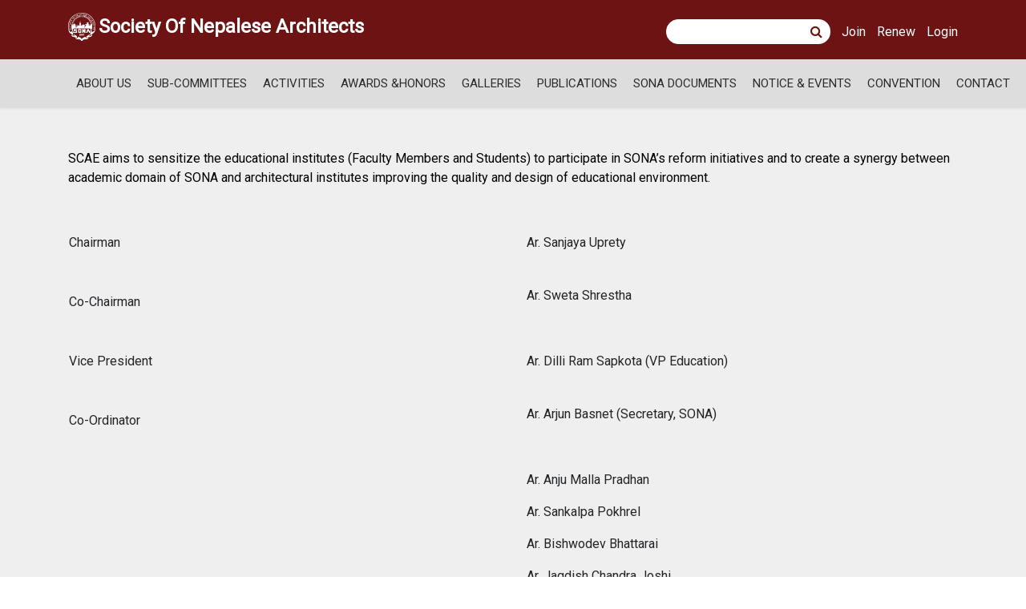

--- FILE ---
content_type: text/html; charset=UTF-8
request_url: https://sona.org.np/page/sona-committee-on-architecture-education
body_size: 6256
content:
<!DOCTYPE html>
<html>
<head>
  <meta charset="utf-8">
  <title>SONA Committee on Architecture Education</title>
<meta name="description" content="SONA Committee on Architecture Education">
<meta name="keywords" content="SONA Committee on Architecture Education">
  <meta name="author" content="Er Kamal B. Rana">
  <meta name="viewport" content="width=device-width, initial-scale=1">
  <meta name="csrf-token" content="9eUw0fMo1fsQ8NiVebAoSo2K7SEVl74fG0eGYc6U">
  <link rel="stylesheet" href="https://maxcdn.bootstrapcdn.com/font-awesome/4.7.0/css/font-awesome.min.css">
  <link rel="stylesheet" type="text/css" href="https://sona.org.np/css/app.css">
  <div id="fb-root"></div><script async defer crossorigin="anonymous" src="https://connect.facebook.net/en_US/sdk.js#xfbml=1&version=v10.0&appId=773522976868227&autoLogAppEvents=1" nonce="ZRV6RjFN"></script>      
    
</head>
<body>
  <header id="header">
    <div class="container mt-0 pt-3">
      <div class="row">
        <div class="col-12 col-md-7">
          <div class="logo-container clearfix">
            <a href="https://sona.org.np">
              <img src="https://sona.org.np/storage/settings/May2021/5QqO7fqHaZmKtkAqipNs.png" alt="Society Of Nepalese Architects"/><span><p class="home-nav-title">Society Of Nepalese Architects</p></span>
            </a>
          </div>
        </div>
        <div class="col-12 col-md-5">
          <div class="sona-header-top-right-container clearfix">
            <form class="top_search" method="get" action="https://sona.org.np/search">
              <div class="input-group">  
                <input type="text" name="keyword" class="form-control-sm searchbox">
                <span class="input-group-append bg-white icon-wrapper">
                  <a class="search-icon-a"><i class="fa fa-search" aria-hidden="true"></i></a>
                </span>
                <input type="submit" hidden>
                <input type="hidden" name="_token" value="9eUw0fMo1fsQ8NiVebAoSo2K7SEVl74fG0eGYc6U">
              </div>  
            </form>  
                          <a href="https://sona.org.np/register">Join</a>
              <a href="https://sona.org.np/user/renew-membership">Renew</a>
              <a href="https://sona.org.np/login">Login</a>
                      </div>
        </div>
      </div>
    </div>
  </header>
  <div class="main-navigation-container clearfix">
    <div class="container">
      <div class="row">
        <div class="col-12">
          <nav class="navbar navbar-expand-lg bg-transparent">
            <button class="navbar-toggler" type="button" data-toggle="collapse" data-target="#navbarSupportedContent" aria-controls="navbarSupportedContent" aria-expanded="false" aria-label="Toggle navigation">
              <span class="navbar-toggler-icon"></span>
            </button>

            <div class="collapse navbar-collapse" id="navbarSupportedContent">
              <ul class="navbar-nav mr-auto">



    
    <li class="nav-item dropdown">
        <a href="#" target="_self" style="" class="nav-link dropdown-toggle" data-toggle="dropdown" class="nav-link">
            
            <span>ABOUT US</span>
            <span class="caret"></span>
        </a>
                <ul class="dropdown-menu">



    
    <li class="nav-item ">
        <a href="https://sona.org.np/page/about-sona" target="_self" style=""  class="nav-link">
            
            <span>Introduction</span>
            
        </a>
            </li>

    
    <li class="nav-item ">
        <a href="https://sona.org.np/page/leadership" target="_self" style=""  class="nav-link">
            
            <span>Leadership</span>
            
        </a>
            </li>

    
    <li class="nav-item ">
        <a href="https://sona.org.np/page/vision" target="_self" style=""  class="nav-link">
            
            <span>Vision</span>
            
        </a>
            </li>

    
    <li class="nav-item ">
        <a href="https://sona.org.np/page/council-of-presidents" target="_self" style=""  class="nav-link">
            
            <span>Council of Presidents</span>
            
        </a>
            </li>

    
    <li class="nav-item ">
        <a href="https://sona.org.np/page/Chapters" target="_self" style=""  class="nav-link">
            
            <span>Chapters</span>
            
        </a>
            </li>

    
    <li class="nav-item dropdown">
        <a href="#" target="_self" style="" class="nav-link dropdown-toggle" data-toggle="dropdown" class="nav-link">
            
            <span>Association</span>
            <span class="caret"></span>
        </a>
                <ul class="dropdown-menu">



    
    <li class="nav-item ">
        <a href="https://sona.org.np/page/association-international" target="_self" style=""  class="nav-link">
            
            <span>Internaional</span>
            
        </a>
            </li>

    
    <li class="nav-item ">
        <a href="https://sona.org.np/page/association-national" target="_self" style=""  class="nav-link">
            
            <span>National</span>
            
        </a>
            </li>

</ul>
            </li>

</ul>
            </li>

    
    <li class="nav-item dropdown">
        <a href="#" target="_self" style="" class="nav-link dropdown-toggle" data-toggle="dropdown" class="nav-link">
            
            <span>SUB-COMMITTEES</span>
            <span class="caret"></span>
        </a>
                <ul class="dropdown-menu">



    
    <li class="nav-item ">
        <a href="https://sona.org.np/page/committee-social-responsibility" target="_self" style=""  class="nav-link">
            
            <span>SONA Committee on Social Responsibility</span>
            
        </a>
            </li>

    
    <li class="nav-item ">
        <a href="https://sona.org.np/page/sona-committee-on-young-architects" target="_self" style=""  class="nav-link">
            
            <span>SONA Committee on Young Architects</span>
            
        </a>
            </li>

    
    <li class="nav-item ">
        <a href="https://sona.org.np/page/sona-committee-on-architecture-education" target="_self" style=""  class="nav-link">
            
            <span>SONA Committee on Architecture Education</span>
            
        </a>
            </li>

    
    <li class="nav-item ">
        <a href="https://sona.org.np/page/sona-committee-on-green-and-sustainable-architecture" target="_self" style=""  class="nav-link">
            
            <span>SONA Committee on Green and Sustainable Architecture</span>
            
        </a>
            </li>

    
    <li class="nav-item ">
        <a href="https://sona.org.np/page/sona-committee-on-professional-practice" target="_self" style=""  class="nav-link">
            
            <span>SONA Committee on Professional Practice</span>
            
        </a>
            </li>

    
    <li class="nav-item ">
        <a href="https://sona.org.np/page/committee-architecture-research" target="_self" style=""  class="nav-link">
            
            <span>SONA Committee on Architecture Research</span>
            
        </a>
            </li>

    
    <li class="nav-item ">
        <a href="https://sona.org.np/page/sona-committee-on-policy-and-council-advocacy" target="_self" style=""  class="nav-link">
            
            <span>SONA Committee on Policy and Council Advocacy</span>
            
        </a>
            </li>

    
    <li class="nav-item ">
        <a href="https://sona.org.np/page/sona-committee-on-international-relationship" target="_self" style=""  class="nav-link">
            
            <span>SONA Committee on International Relationship</span>
            
        </a>
            </li>

    
    <li class="nav-item ">
        <a href="https://sona.org.np/page/sona-committee-on-women-architects" target="_self" style=""  class="nav-link">
            
            <span>SONA Committee on Women Architects</span>
            
        </a>
            </li>

    
    <li class="nav-item ">
        <a href="https://sona.org.np/page/sona-committee-on-communication-outreach-and-publication" target="_self" style=""  class="nav-link">
            
            <span>SONA Committee on Communication, Outreach and Publication</span>
            
        </a>
            </li>

</ul>
            </li>

    
    <li class="nav-item dropdown">
        <a href="#" target="_self" style="" class="nav-link dropdown-toggle" data-toggle="dropdown" class="nav-link">
            
            <span>ACTIVITIES</span>
            <span class="caret"></span>
        </a>
                <ul class="dropdown-menu">



    
    <li class="nav-item ">
        <a href="https://sona.org.np/category/Architect-speaks" target="_self" style=""  class="nav-link">
            
            <span>Architect Speaks</span>
            
        </a>
            </li>

    
    <li class="nav-item ">
        <a href="https://sona.org.np/category/sona-webinar-series" target="_self" style=""  class="nav-link">
            
            <span>SONA Webinar Series</span>
            
        </a>
            </li>

    
    <li class="nav-item ">
        <a href="https://sona.org.np/category/arcasia-events" target="_self" style=""  class="nav-link">
            
            <span>ARCASIA EVENTS</span>
            
        </a>
            </li>

    
    <li class="nav-item ">
        <a href="https://sona.org.np/category/advocacy" target="_self" style=""  class="nav-link">
            
            <span>Advocacy &amp; CSR</span>
            
        </a>
            </li>

</ul>
            </li>

    
    <li class="nav-item dropdown">
        <a href="https://sona.org.np" target="_self" style="" class="nav-link dropdown-toggle" data-toggle="dropdown" class="nav-link">
            
            <span>AWARDS &amp;HONORS</span>
            <span class="caret"></span>
        </a>
                <ul class="dropdown-menu">



    
    <li class="nav-item ">
        <a href="https://sona.org.np/category/life-time-achievement-awards" target="_self" style=""  class="nav-link">
            
            <span>Life Time Achievement Awards</span>
            
        </a>
            </li>

    
    <li class="nav-item ">
        <a href="https://sona.org.np/category/SONA-Architecture-Award" target="_self" style=""  class="nav-link">
            
            <span>SONA Architecture Excellence Award</span>
            
        </a>
            </li>

    
    <li class="nav-item ">
        <a href="https://sona.org.np/category/designcompeititionaward" target="_self" style=""  class="nav-link">
            
            <span>SONA Design Competition Award</span>
            
        </a>
            </li>

</ul>
            </li>

    
    <li class="nav-item ">
        <a href="https://sona.org.np/galleries" target="_self" style=""  class="nav-link">
            
            <span>GALLERIES</span>
            
        </a>
            </li>

    
    <li class="nav-item dropdown">
        <a href="#" target="_self" style="" class="nav-link dropdown-toggle" data-toggle="dropdown" class="nav-link">
            
            <span>PUBLICATIONS</span>
            <span class="caret"></span>
        </a>
                <ul class="dropdown-menu">



    
    <li class="nav-item ">
        <a href="https://sona.org.np/category/sona-newsletter" target="_self" style=""  class="nav-link">
            
            <span>News Letters</span>
            
        </a>
            </li>

    
    <li class="nav-item ">
        <a href="https://sona.org.np/category/Conference Proceedings" target="_self" style=""  class="nav-link">
            
            <span>Conference Proceedings</span>
            
        </a>
            </li>

    
    <li class="nav-item ">
        <a href="https://thebuiltculture.com" target="_blank" style=""  class="nav-link">
            
            <span>The Built Culture</span>
            
        </a>
            </li>

</ul>
            </li>

    
    <li class="nav-item dropdown">
        <a href="#" target="_self" style="" class="nav-link dropdown-toggle" data-toggle="dropdown" class="nav-link">
            
            <span>SONA DOCUMENTS</span>
            <span class="caret"></span>
        </a>
                <ul class="dropdown-menu">



    
    <li class="nav-item ">
        <a href="https://sona.org.np/category/standard-agreement-contracts" target="_self" style=""  class="nav-link">
            
            <span>Standard Agreement Contracts</span>
            
        </a>
            </li>

    
    <li class="nav-item ">
        <a href="https://sona.org.np/category/consulting-fee" target="_self" style=""  class="nav-link">
            
            <span>Consulting Fee</span>
            
        </a>
            </li>

    
    <li class="nav-item ">
        <a href="https://sona.org.np/category/guidelines" target="_self" style=""  class="nav-link">
            
            <span>Guidelines</span>
            
        </a>
            </li>

    
    <li class="nav-item ">
        <a href="https://sona.org.np" target="_self" style=""  class="nav-link">
            
            <span>Standards/Codes</span>
            
        </a>
            </li>

    
    <li class="nav-item ">
        <a href="https://sona.org.np/page/sona-membership-form" target="_self" style=""  class="nav-link">
            
            <span>Membership Form</span>
            
        </a>
            </li>

</ul>
            </li>

    
    <li class="nav-item dropdown">
        <a href="https://sona.org.np/category/notice-events" target="_self" style="" class="nav-link dropdown-toggle" data-toggle="dropdown" class="nav-link">
            
            <span>NOTICE &amp; EVENTS</span>
            <span class="caret"></span>
        </a>
                <ul class="dropdown-menu">



    
    <li class="nav-item ">
        <a href="https://sona.org.np/category/notice" target="_self" style=""  class="nav-link">
            
            <span>Notice</span>
            
        </a>
            </li>

    
    <li class="nav-item ">
        <a href="https://sona.org.np/events/all" target="_self" style=""  class="nav-link">
            
            <span>Events</span>
            
        </a>
            </li>

    
    <li class="nav-item ">
        <a href="https://sona.org.np/category/media-coverage" target="_self" style=""  class="nav-link">
            
            <span>Media Coverage</span>
            
        </a>
            </li>

</ul>
            </li>

    
    <li class="nav-item ">
        <a href="https://convention2023.sona.org.np" target="_blank" style=""  class="nav-link">
            
            <span>CONVENTION</span>
            
        </a>
            </li>

    
    <li class="nav-item ">
        <a href="https://sona.org.np/page/contact" target="_self" style=""  class="nav-link">
            
            <span>CONTACT</span>
            
        </a>
            </li>

</ul>

            </div>
          </nav>
        </div>
      </div>
    </div>
  </div>

  
  <div class="main-container clearfix">
    <div class="container-fluid p-0">
      	<div class="container pt-5">
		<div class="row">
			<div class="col-12 col-md-12">
								    <div class="row">
				    	<div class="col-12">
				    						    	</div>
				    </div>
				    <div class="row pt-4">
				    	<div class="col-12">
				    		<p><span style="color: #000000;">SCAE aims to sensitize the educational institutes (Faculty Members and Students) to participate in SONA&rsquo;s reform initiatives and to create a synergy between academic domain of SONA and architectural institutes improving the quality and design of educational environment.</span></p>
<p>&nbsp;</p>
<table style="height: 143px; width: 102.376%; border-collapse: collapse; border-style: hidden;" border="0">
<tbody>
<tr style="height: 22px;">
<td style="width: 50.202%; height: 22px;">Chairman</td>
<td style="width: 49.798%; height: 22px;">Ar. Sanjaya Uprety</td>
</tr>
<tr style="height: 22px;">
<td style="width: 50.202%; height: 22px;">Co-Chairman</td>
<td style="width: 49.798%; height: 22px;">
<p>&nbsp;</p>
<p>Ar. Sweta Shrestha</p>
<p>&nbsp;</p>
</td>
</tr>
<tr style="height: 11px;">
<td style="width: 50.202%; height: 11px;">Vice President</td>
<td style="width: 49.798%; height: 11px;">Ar. Dilli Ram Sapkota (VP Education)</td>
</tr>
<tr style="height: 22px;">
<td style="width: 50.202%; height: 22px;">Co-Ordinator</td>
<td style="width: 49.798%; height: 22px;">
<p>&nbsp;</p>
<p>Ar. Arjun Basnet (Secretary, SONA)</p>
<p>&nbsp;</p>
</td>
</tr>
<tr style="height: 22px;">
<td style="width: 50.202%; height: 22px;">Members</td>
<td style="width: 49.798%; height: 22px;">
<p>Ar. Anju Malla Pradhan</p>
<p>Ar. Sankalpa Pokhrel</p>
<p>Ar. Bishwodev Bhattarai</p>
<p>Ar. Jagdish Chandra Joshi</p>
<p>Ar. Yam Prasad Rai</p>
<p>Ar. Alina Bajracharya</p>
<p>Ar. Sony Pandey</p>
<p>Ar. Rajhav Syangdan</p>
<p>Ar. Sunibha Kayastha</p>
<p>Ar. Barsha Shrestha</p>
<p>Ar. Samikshya Kadel</p>
<p>Ar. Sashi Mandal</p>
</td>
</tr>
<tr style="height: 22px;">
<td style="width: 50.202%; height: 22px;">Advisors</td>
<td style="width: 49.798%; height: 22px;">
<p>-</p>
</td>
</tr>
</tbody>
</table>
<p>&nbsp;</p>
<table style="caret-color: #000000; color: #000000; border-collapse: collapse; width: 1171px; height: 1228px;" border="0" width="1065" cellspacing="0" cellpadding="0"><colgroup><col style="width: 120pt;" width="160" /><col style="width: 296pt;" width="395" /><col style="width: 86pt;" width="115" /><col style="width: 195pt;" width="260" /><col style="width: 101pt;" width="135" /></colgroup>
<tbody>
<tr style="height: 19pt;">
<td class="xl118" style="padding-top: 1px; padding-right: 1px; padding-left: 1px; font-size: 14pt; font-weight: bold; font-family: 'Times New Roman', serif; vertical-align: bottom; border-top: 1pt solid windowtext; border-bottom: 1pt solid windowtext; border-left: 1pt solid windowtext; border-right-style: none; text-align: center; background-color: #ddebf7; height: 19pt; width: 1166.69px;" colspan="5" height="25">SONA Committee on Architecture Education&nbsp;&nbsp;</td>
</tr>
<tr style="height: 48pt;">
<td class="xl65" style="padding-top: 1px; padding-right: 1px; padding-left: 1px; font-size: 12pt; font-weight: bold; font-family: 'Times New Roman', serif; vertical-align: middle; border-right: 1pt solid windowtext; border-left: 1pt solid windowtext; border-top-style: none; border-bottom-style: none; text-align: center; background-color: #fff2cc; height: 48pt; width: 173.484px;" height="64">Goal</td>
<td class="xl113" style="padding-top: 1px; padding-right: 1px; padding-left: 1px; color: #202124; font-size: 10pt; font-family: 'Times New Roman', serif; vertical-align: bottom; border-top: 1pt solid windowtext; border-right-style: none; border-bottom-style: none; border-left-style: none; background-color: #fff2cc; width: 989.891px;" colspan="4">To sensitize the educational institutes (Faculty Members and Students) to participate in SONA&rsquo;s reform initiatives and to create a synergy between academic domain of SONA and architectural institutes improving the quality and design of educational environments</td>
</tr>
<tr style="height: 29pt;">
<td class="xl116" style="padding-top: 1px; padding-right: 1px; padding-left: 1px; font-size: 12pt; font-weight: bold; font-family: 'Times New Roman', serif; vertical-align: middle; border-top: 1pt solid windowtext; border-left: 1pt solid windowtext; border-right-style: none; border-bottom-style: none; text-align: center; background-color: #d9d9d9; height: 62pt; width: 173.484px;" rowspan="3" height="83">Objectives</td>
<td class="xl98" style="padding-top: 1px; padding-right: 1px; padding-left: 1px; font-size: 10pt; font-family: 'Times New Roman', serif; vertical-align: bottom; border-width: 1pt 0.5pt 0.5pt 1pt; border-style: solid; border-color: windowtext; background-color: #d9d9d9; width: 989.891px;" colspan="4">To work closely with architecture departments while creating a conducive environment to exchange knowledge, experience and expertise within or outside the faculty.&nbsp;</td>
</tr>
<tr style="height: 16pt;">
<td class="xl101" style="padding-top: 1px; padding-right: 1px; padding-left: 1px; font-size: 10pt; font-family: 'Times New Roman', serif; vertical-align: bottom; border-width: 0.5pt 0.5pt 0.5pt 1pt; border-style: solid; border-color: windowtext; background-color: #d9d9d9; height: 16pt; width: 989.891px;" colspan="4" height="21">To build strong communication between the academician and other professionals through various workshops and series.&nbsp;</td>
</tr>
<tr style="height: 17pt;">
<td class="xl104" style="padding-top: 1px; padding-right: 1px; padding-left: 1px; font-size: 10pt; font-family: 'Times New Roman', serif; vertical-align: bottom; border-top: 0.5pt solid windowtext; border-right: 0.5pt solid windowtext; border-left: 1pt solid windowtext; border-bottom-style: none; background-color: #d9d9d9; height: 17pt; width: 989.891px;" colspan="4" height="23">To promote architecture student's engagement in activities of SONA.&nbsp;</td>
</tr>
<tr style="height: 18pt;">
<td class="xl96" style="padding-top: 1px; padding-right: 1px; padding-left: 1px; font-size: 12pt; font-weight: bold; font-family: 'Times New Roman', serif; vertical-align: middle; border-top: 1pt solid windowtext; border-left: 1pt solid windowtext; border-right-style: none; border-bottom-style: none; text-align: center; background-color: #fff2cc; height: 426pt; width: 173.484px;" rowspan="7" height="567">Action Plan / Activities</td>
<td class="xl91" style="padding-top: 1px; padding-right: 1px; padding-left: 1px; font-size: 10pt; font-family: 'Times New Roman', serif; vertical-align: bottom; border-top: 1pt solid windowtext; border-right: 1pt solid windowtext; border-left: 1pt solid windowtext; border-bottom-style: none; background-color: #fff2cc; width: 427.547px;">&nbsp;</td>
<td class="xl92" style="padding-top: 1px; padding-right: 1px; padding-left: 1px; font-size: 10pt; font-weight: bold; font-family: 'Times New Roman', serif; vertical-align: bottom; border-top: 1pt solid windowtext; border-right-style: none; border-bottom-style: none; border-left-style: none; background-color: #ddebf7; width: 124.406px;">Time Frame</td>
<td class="xl93" style="padding-top: 1px; padding-right: 1px; padding-left: 1px; font-size: 12pt; font-weight: bold; font-family: 'Times New Roman', serif; vertical-align: bottom; border-top: 1pt solid windowtext; border-right: 1pt solid windowtext; border-left: 1pt solid windowtext; border-bottom-style: none; background-color: #ddebf7; width: 281.75px;">Resources and Assumptions</td>
<td class="xl94" style="padding-top: 1px; padding-right: 1px; padding-left: 1px; font-size: 12pt; font-weight: bold; font-family: 'Times New Roman', serif; vertical-align: bottom; border-top: 1pt solid windowtext; border-right: 1pt solid windowtext; border-bottom-style: none; border-left-style: none; background-color: #ddebf7; width: 146.094px;">Remarks</td>
</tr>
<tr style="height: 70pt;">
<td class="xl77" style="padding-top: 1px; padding-right: 1px; padding-left: 1px; font-size: 10pt; font-family: 'Times New Roman', serif; vertical-align: top; border-width: 1pt 0.5pt 0.5pt 1pt; border-style: solid; border-color: windowtext; height: 70pt; width: 427.703px;" height="93">Exchange of information through various workshops in between architecture faculties and also with professionals outside the academia.&nbsp;</td>
<td class="xl78" style="padding-top: 1px; padding-right: 1px; padding-left: 1px; font-size: 10pt; font-weight: bold; font-family: 'Times New Roman', serif; vertical-align: top; border-top: 1pt solid windowtext; border-right: 0.5pt solid windowtext; border-bottom: 0.5pt solid windowtext; border-left-style: none; text-align: center; width: 124.719px;">6 Months</td>
<td class="xl79" style="padding-top: 1px; padding-right: 1px; padding-left: 1px; font-size: 10pt; font-family: 'Times New Roman', serif; vertical-align: top; border-top: 1pt solid windowtext; border-right: 0.5pt solid windowtext; border-bottom: 0.5pt solid windowtext; border-left-style: none; width: 282.062px;">Invite 5 faculty members from each colleges and conduct a knowledge exchange scope including some professionals from the field.&nbsp;</td>
<td class="xl80" style="padding-top: 1px; padding-right: 1px; padding-left: 1px; font-size: 10pt; font-family: 'Times New Roman', serif; vertical-align: top; border-top: 1pt solid windowtext; border-right: 1pt solid windowtext; border-bottom: 0.5pt solid windowtext; border-left-style: none; width: 146.25px;">Once a year, budgeting could be from the funding of architecture institutions and other product fundings.&nbsp;</td>
</tr>
<tr style="height: 95pt;">
<td class="xl81" style="padding-top: 1px; padding-right: 1px; padding-left: 1px; font-size: 10pt; font-family: 'Times New Roman', serif; vertical-align: top; border-right: 0.5pt solid windowtext; border-bottom: 0.5pt solid windowtext; border-left: 1pt solid windowtext; border-top-style: none; height: 95pt; width: 427.703px;" height="127">Interaction program of academicians with practicing professional, client and other professional societies offering mutual exchange and dissemination of knowledge and experience on Architectural education.</td>
<td class="xl82" style="padding-top: 1px; padding-right: 1px; padding-left: 1px; font-size: 10pt; font-weight: bold; font-family: 'Times New Roman', serif; vertical-align: top; border-right: 0.5pt solid windowtext; border-bottom: 0.5pt solid windowtext; border-top-style: none; border-left-style: none; text-align: center; width: 124.719px;">Every Year</td>
<td class="xl83" style="padding-top: 1px; padding-right: 1px; padding-left: 1px; font-size: 10pt; font-family: 'Times New Roman', serif; vertical-align: top; border-right: 0.5pt solid windowtext; border-bottom: 0.5pt solid windowtext; border-top-style: none; border-left-style: none; width: 282.062px;">The program shall focus on mutual exchanege of knowledge between&nbsp;&nbsp;professional architects and academicians. Program shall encourage wider debate in the education community by increasing contacts between professional societies and architecture institutions.</td>
<td class="xl84" style="padding-top: 1px; padding-right: 1px; padding-left: 1px; font-size: 10pt; font-family: 'Times New Roman', serif; vertical-align: top; border-right: 1pt solid windowtext; border-bottom: 0.5pt solid windowtext; border-top-style: none; border-left-style: none; width: 146.25px;">&nbsp;</td>
</tr>
<tr style="height: 57pt;">
<td class="xl81" style="padding-top: 1px; padding-right: 1px; padding-left: 1px; font-size: 10pt; font-family: 'Times New Roman', serif; vertical-align: top; border-right: 0.5pt solid windowtext; border-bottom: 0.5pt solid windowtext; border-left: 1pt solid windowtext; border-top-style: none; height: 57pt; width: 427.703px;" height="76">Workshop with subject committee members from different universities and review the undergraduate curriculum and course content to work on architecture education shortcomings.</td>
<td class="xl82" style="padding-top: 1px; padding-right: 1px; padding-left: 1px; font-size: 10pt; font-weight: bold; font-family: 'Times New Roman', serif; vertical-align: top; border-right: 0.5pt solid windowtext; border-bottom: 0.5pt solid windowtext; border-top-style: none; border-left-style: none; text-align: center; width: 124.719px;">yearly</td>
<td class="xl85" style="padding-top: 1px; padding-right: 1px; padding-left: 1px; font-size: 10pt; font-family: 'Times New Roman', serif; vertical-align: top; border-right: 0.5pt solid windowtext; border-bottom: 0.5pt solid windowtext; border-top-style: none; border-left-style: none; width: 282.062px;">Suggestions shall be forwarded to respective University by the representative of subject committee attending the workshop.</td>
<td class="xl84" style="padding-top: 1px; padding-right: 1px; padding-left: 1px; font-size: 10pt; font-family: 'Times New Roman', serif; vertical-align: top; border-right: 1pt solid windowtext; border-bottom: 0.5pt solid windowtext; border-top-style: none; border-left-style: none; width: 146.25px;">2 Onine and 1 physical workshops shall be organized&nbsp;</td>
</tr>
<tr style="height: 52pt;">
<td class="xl81" style="padding-top: 1px; padding-right: 1px; padding-left: 1px; font-size: 10pt; font-family: 'Times New Roman', serif; vertical-align: top; border-right: 0.5pt solid windowtext; border-bottom: 0.5pt solid windowtext; border-left: 1pt solid windowtext; border-top-style: none; height: 52pt; width: 427.703px;" height="69">Documentations and Publications of book of a compiled document of research carried (Semester Projects- Conservation Studio) out by students, reviewed by teachers and other External reviewers.</td>
<td class="xl82" style="padding-top: 1px; padding-right: 1px; padding-left: 1px; font-size: 10pt; font-weight: bold; font-family: 'Times New Roman', serif; vertical-align: top; border-right: 0.5pt solid windowtext; border-bottom: 0.5pt solid windowtext; border-top-style: none; border-left-style: none; text-align: center; width: 124.719px;">Every Year</td>
<td class="xl85" style="padding-top: 1px; padding-right: 1px; padding-left: 1px; font-size: 10pt; font-family: 'Times New Roman', serif; vertical-align: top; border-right: 0.5pt solid windowtext; border-bottom: 0.5pt solid windowtext; border-top-style: none; border-left-style: none; width: 282.062px;">Coordinate with faculty member of conservation studio of each architecture college</td>
<td class="xl84" style="padding-top: 1px; padding-right: 1px; padding-left: 1px; font-size: 10pt; font-family: 'Times New Roman', serif; vertical-align: top; border-right: 1pt solid windowtext; border-bottom: 0.5pt solid windowtext; border-top-style: none; border-left-style: none; width: 146.25px;">For workshops.&nbsp;</td>
</tr>
<tr style="height: 73pt;">
<td class="xl81" style="padding-top: 1px; padding-right: 1px; padding-left: 1px; font-size: 10pt; font-family: 'Times New Roman', serif; vertical-align: top; border-right: 0.5pt solid windowtext; border-bottom: 0.5pt solid windowtext; border-left: 1pt solid windowtext; border-top-style: none; height: 73pt; width: 427.703px;" height="97">Organize an Architecture Lecture series with 10 episodes after working in a Architecture Thematic Series.&nbsp;</td>
<td class="xl95" style="padding-top: 1px; padding-right: 1px; padding-left: 1px; font-size: 10pt; font-weight: bold; font-family: Arial, sans-serif; vertical-align: top; border-right: 0.5pt solid windowtext; border-bottom: 0.5pt solid windowtext; border-top-style: none; border-left-style: none; width: 124.719px;">Series of 8-10 Episodes in 2 years</td>
<td class="xl85" style="padding-top: 1px; padding-right: 1px; padding-left: 1px; font-size: 10pt; font-family: 'Times New Roman', serif; vertical-align: top; border-right: 0.5pt solid windowtext; border-bottom: 0.5pt solid windowtext; border-top-style: none; border-left-style: none; width: 282.062px;">Architecture lecture series will be caried out as a project scripting with senior architects exploring the architecture theory in relation with progression of Nepalese Architecture.&nbsp;</td>
<td class="xl84" style="padding-top: 1px; padding-right: 1px; padding-left: 1px; font-size: 10pt; font-family: 'Times New Roman', serif; vertical-align: top; border-right: 1pt solid windowtext; border-bottom: 0.5pt solid windowtext; border-top-style: none; border-left-style: none; width: 146.25px;">&nbsp;</td>
</tr>
<tr style="height: 61pt;">
<td class="xl81" style="padding-top: 1px; padding-right: 1px; padding-left: 1px; font-size: 10pt; font-family: 'Times New Roman', serif; vertical-align: top; border-right: 0.5pt solid windowtext; border-bottom: 0.5pt solid windowtext; border-left: 1pt solid windowtext; border-top-style: none; height: 61pt; width: 427.703px;" height="81">Initiation of online magazine inviting both students and faculties to submit their research works on different categories based on their academic work and publication of selected project.</td>
<td class="xl82" style="padding-top: 1px; padding-right: 1px; padding-left: 1px; font-size: 10pt; font-weight: bold; font-family: 'Times New Roman', serif; vertical-align: top; border-right: 0.5pt solid windowtext; border-bottom: 0.5pt solid windowtext; border-top-style: none; border-left-style: none; text-align: center; width: 124.719px;">&nbsp;</td>
<td class="xl83" style="padding-top: 1px; padding-right: 1px; padding-left: 1px; font-size: 10pt; font-family: 'Times New Roman', serif; vertical-align: top; border-right: 0.5pt solid windowtext; border-bottom: 0.5pt solid windowtext; border-top-style: none; border-left-style: none; width: 282.062px;">Submission shall be called through student association representative of respective colleges in coordination with architecture department.</td>
<td class="xl84" style="padding-top: 1px; padding-right: 1px; padding-left: 1px; font-size: 10pt; font-family: 'Times New Roman', serif; vertical-align: top; border-right: 1pt solid windowtext; border-bottom: 0.5pt solid windowtext; border-top-style: none; border-left-style: none; width: 146.25px;">&nbsp;</td>
</tr>
<tr style="height: 76pt;">
<td class="xl97" style="padding-top: 1px; padding-right: 1px; padding-left: 1px; font-size: 12pt; font-weight: bold; font-family: 'Times New Roman', serif; vertical-align: middle; border-left: 1pt solid windowtext; border-top-style: none; border-right-style: none; border-bottom-style: none; text-align: center; background-color: #fff2cc; height: 175pt; width: 173.484px;" rowspan="2" height="233">&nbsp;</td>
<td class="xl81" style="padding-top: 1px; padding-right: 1px; padding-left: 1px; font-size: 10pt; font-family: 'Times New Roman', serif; vertical-align: top; border-right: 0.5pt solid windowtext; border-bottom: 0.5pt solid windowtext; border-left: 1pt solid windowtext; border-top-style: none; width: 427.703px;">Reserving participation of student&rsquo;s associations in the Sub-committees meeting, discuss their agendas and to organize several programs on architectural issues in the departments (like workshops, conferences, exhibitions, and so on) under full participation of students and professionals.&nbsp;</td>
<td class="xl82" style="padding-top: 1px; padding-right: 1px; padding-left: 1px; font-size: 10pt; font-weight: bold; font-family: 'Times New Roman', serif; vertical-align: top; border-right: 0.5pt solid windowtext; border-bottom: 0.5pt solid windowtext; border-top-style: none; border-left-style: none; text-align: center; width: 124.719px;">Per semester/&nbsp;&nbsp;&nbsp;&nbsp;&nbsp;&nbsp;&nbsp;&nbsp;&nbsp;&nbsp;&nbsp;&nbsp;&nbsp;&nbsp;&nbsp;&nbsp;6 months&nbsp;</td>
<td class="xl83" style="padding-top: 1px; padding-right: 1px; padding-left: 1px; font-size: 10pt; font-family: 'Times New Roman', serif; vertical-align: top; border-right: 0.5pt solid windowtext; border-bottom: 0.5pt solid windowtext; border-top-style: none; border-left-style: none; width: 282.062px;">Program shall provide an opportunity to architecture student to participate/volunteer in different programs organized by SONA.</td>
<td class="xl84" style="padding-top: 1px; padding-right: 1px; padding-left: 1px; font-size: 10pt; font-family: 'Times New Roman', serif; vertical-align: top; border-right: 1pt solid windowtext; border-bottom: 0.5pt solid windowtext; border-top-style: none; border-left-style: none; width: 146.25px;">Priority shall be given to colleges willing to collaborate with SONA</td>
</tr>
<tr style="height: 99pt;">
<td class="xl86" style="padding-top: 1px; padding-right: 1px; padding-left: 1px; font-size: 10pt; font-family: 'Times New Roman', serif; vertical-align: top; border-right: 0.5pt solid windowtext; border-bottom: 1pt solid windowtext; border-left: 1pt solid windowtext; border-top-style: none; height: 99pt; width: 427.703px;" height="132">Engage Architecture students through program as Best Architecture Student Awards and National Level Student's Exhibition for students.&nbsp;</td>
<td class="xl87" style="padding-top: 1px; padding-right: 1px; padding-left: 1px; font-size: 10pt; font-weight: bold; font-family: 'Times New Roman', serif; vertical-align: top; border-right: 0.5pt solid windowtext; border-bottom: 1pt solid windowtext; border-top-style: none; border-left-style: none; text-align: center; width: 124.719px;">yearly</td>
<td class="xl88" style="padding-top: 1px; padding-right: 1px; padding-left: 1px; font-size: 10pt; font-family: 'Times New Roman', serif; vertical-align: top; border-right: 0.5pt solid windowtext; border-bottom: 1pt solid windowtext; border-top-style: none; border-left-style: none; width: 282.062px;">Shall be carried out in relation with department representatives.&nbsp;</td>
<td class="xl90" style="padding-top: 1px; padding-right: 1px; padding-left: 1px; font-size: 10pt; font-family: 'Times New Roman', serif; vertical-align: top; border-right: 1pt solid windowtext; border-bottom: 1pt solid windowtext; border-top-style: none; border-left-style: none; width: 146.25px;">Includes the cost of workshops and student's exhibitions along with best architecture students/Thesis Award.&nbsp;</td>
</tr>
<tr style="height: 16pt;">
<td class="xl107" style="padding-top: 1px; padding-right: 1px; padding-left: 1px; font-size: 12pt; font-weight: bold; font-family: 'Times New Roman', serif; vertical-align: middle; border-width: 1pt; border-style: solid; border-color: windowtext windowtext black; text-align: center; background-color: #fce4d6; height: 164pt; width: 173.484px;" rowspan="6" height="219">Output/ Outcome</td>
<td class="xl66" style="padding-top: 1px; padding-right: 1px; padding-left: 1px; font-size: 12pt; font-weight: bold; font-family: 'Times New Roman', serif; vertical-align: middle; border-bottom: 0.5pt solid windowtext; border-top-style: none; border-right-style: none; border-left-style: none; background-color: #fce4d6; width: 428.203px;">&nbsp;</td>
<td class="xl66" style="padding-top: 1px; padding-right: 1px; padding-left: 1px; font-size: 12pt; font-weight: bold; font-family: 'Times New Roman', serif; vertical-align: middle; border-bottom: 0.5pt solid windowtext; border-top-style: none; border-right-style: none; border-left-style: none; background-color: #fce4d6; width: 125.719px;">&nbsp;</td>
<td class="xl66" style="padding-top: 1px; padding-right: 1px; padding-left: 1px; font-size: 12pt; font-weight: bold; font-family: 'Times New Roman', serif; vertical-align: middle; border-bottom: 0.5pt solid windowtext; border-top-style: none; border-right-style: none; border-left-style: none; background-color: #fce4d6; width: 283.062px;">&nbsp;</td>
<td class="xl67" style="padding-top: 1px; padding-right: 1px; padding-left: 1px; font-size: 12pt; font-weight: bold; font-family: 'Times New Roman', serif; vertical-align: middle; border-right: 1pt solid windowtext; border-bottom: 0.5pt solid windowtext; border-top-style: none; border-left-style: none; background-color: #fce4d6; width: 146.75px;">&nbsp;</td>
</tr>
<tr style="height: 29pt;">
<td class="xl68" style="padding-top: 1px; padding-right: 1px; padding-left: 1px; font-size: 10pt; font-family: 'Times New Roman', serif; vertical-align: bottom; border-bottom: 0.5pt solid windowtext; border-top-style: none; border-right-style: none; border-left-style: none; background-color: #fce4d6; height: 29pt; width: 427.547px;" height="39">Digital library (Website) compiling all academic and professional informations</td>
<td class="xl110" style="padding-top: 1px; padding-right: 1px; padding-left: 1px; font-size: 10pt; font-weight: bold; font-family: 'Times New Roman', serif; vertical-align: bottom; border-top: 0.5pt solid windowtext; border-bottom: 0.5pt solid windowtext; border-left: 1pt solid windowtext; border-right-style: none; text-align: center; background-color: #ddebf7; width: 559.031px;" colspan="3">&nbsp;</td>
</tr>
<tr style="height: 29pt;">
<td class="xl69" style="padding-top: 1px; padding-right: 1px; padding-left: 1px; font-size: 10pt; font-family: 'Times New Roman', serif; vertical-align: bottom; border-bottom: 0.5pt solid windowtext; border-top-style: none; border-right-style: none; border-left-style: none; background-color: #fce4d6; height: 29pt; width: 427.547px;" height="39">Yearly publication of studio work related to heritage conservation in the form of book/journals.</td>
<td class="xl70" style="padding-top: 1px; padding-right: 1px; padding-left: 1px; font-size: 10pt; font-weight: bold; font-family: 'Times New Roman', serif; vertical-align: bottom; border-right: 0.5pt solid windowtext; border-bottom: 0.5pt solid windowtext; border-left: 1pt solid windowtext; border-top-style: none; background-color: #ddebf7; width: 124.562px;">&nbsp;</td>
<td class="xl71" style="padding-top: 1px; padding-right: 1px; padding-left: 1px; font-size: 10pt; font-weight: bold; font-family: 'Times New Roman', serif; vertical-align: bottom; border-right: 0.5pt solid windowtext; border-bottom: 0.5pt solid windowtext; border-top-style: none; border-left-style: none; background-color: #ddebf7; width: 282.062px;">&nbsp;</td>
<td class="xl72" style="padding-top: 1px; padding-right: 1px; padding-left: 1px; font-size: 10pt; font-weight: bold; font-family: 'Times New Roman', serif; vertical-align: bottom; border-right: 1pt solid windowtext; border-bottom: 0.5pt solid windowtext; border-top-style: none; border-left-style: none; background-color: #ddebf7; width: 146.25px;">&nbsp;</td>
</tr>
<tr style="height: 57pt;">
<td class="xl69" style="padding-top: 1px; padding-right: 1px; padding-left: 1px; font-size: 10pt; font-family: 'Times New Roman', serif; vertical-align: bottom; border-bottom: 0.5pt solid windowtext; border-top-style: none; border-right-style: none; border-left-style: none; background-color: #fce4d6; height: 57pt; width: 427.547px;" height="76">Celebrate the efforts of architecture students by showcasing their research and creativity through annual exhibition and recognition to honour best architecture student's accomplishment for each academic year.</td>
<td class="xl70" style="padding-top: 1px; padding-right: 1px; padding-left: 1px; font-size: 10pt; font-weight: bold; font-family: 'Times New Roman', serif; vertical-align: bottom; border-right: 0.5pt solid windowtext; border-bottom: 0.5pt solid windowtext; border-left: 1pt solid windowtext; border-top-style: none; background-color: #ddebf7; width: 124.562px;">&nbsp;</td>
<td class="xl71" style="padding-top: 1px; padding-right: 1px; padding-left: 1px; font-size: 10pt; font-weight: bold; font-family: 'Times New Roman', serif; vertical-align: bottom; border-right: 0.5pt solid windowtext; border-bottom: 0.5pt solid windowtext; border-top-style: none; border-left-style: none; background-color: #ddebf7; width: 282.062px;">&nbsp;</td>
<td class="xl72" style="padding-top: 1px; padding-right: 1px; padding-left: 1px; font-size: 10pt; font-weight: bold; font-family: 'Times New Roman', serif; vertical-align: bottom; border-right: 1pt solid windowtext; border-bottom: 0.5pt solid windowtext; border-top-style: none; border-left-style: none; background-color: #ddebf7; width: 146.25px;">&nbsp;</td>
</tr>
<tr style="height: 16pt;">
<td class="xl69" style="padding-top: 1px; padding-right: 1px; padding-left: 1px; font-size: 10pt; font-family: 'Times New Roman', serif; vertical-align: bottom; border-bottom: 0.5pt solid windowtext; border-top-style: none; border-right-style: none; border-left-style: none; background-color: #fce4d6; height: 16pt; width: 427.547px;" height="21">10 Webinars to address the education status</td>
<td class="xl70" style="padding-top: 1px; padding-right: 1px; padding-left: 1px; font-size: 10pt; font-weight: bold; font-family: 'Times New Roman', serif; vertical-align: bottom; border-right: 0.5pt solid windowtext; border-bottom: 0.5pt solid windowtext; border-left: 1pt solid windowtext; border-top-style: none; background-color: #ddebf7; width: 124.562px;">&nbsp;</td>
<td class="xl71" style="padding-top: 1px; padding-right: 1px; padding-left: 1px; font-size: 10pt; font-weight: bold; font-family: 'Times New Roman', serif; vertical-align: bottom; border-right: 0.5pt solid windowtext; border-bottom: 0.5pt solid windowtext; border-top-style: none; border-left-style: none; background-color: #ddebf7; width: 282.062px;">&nbsp;</td>
<td class="xl72" style="padding-top: 1px; padding-right: 1px; padding-left: 1px; font-size: 10pt; font-weight: bold; font-family: 'Times New Roman', serif; vertical-align: bottom; border-right: 1pt solid windowtext; border-bottom: 0.5pt solid windowtext; border-top-style: none; border-left-style: none; background-color: #ddebf7; width: 146.25px;">&nbsp;</td>
</tr>
<tr style="height: 17pt;">
<td class="xl73" style="padding-top: 1px; padding-right: 1px; padding-left: 1px; font-size: 10pt; font-family: 'Times New Roman', serif; vertical-align: bottom; border-bottom: 1pt solid windowtext; border-top-style: none; border-right-style: none; border-left-style: none; background-color: #fce4d6; height: 17pt; width: 427.547px;" height="23">&nbsp;</td>
<td class="xl74" style="padding-top: 1px; padding-right: 1px; padding-left: 1px; font-size: 10pt; font-weight: bold; font-family: 'Times New Roman', serif; vertical-align: bottom; border-right: 0.5pt solid windowtext; border-bottom: 1pt solid windowtext; border-left: 1pt solid windowtext; border-top-style: none; background-color: #ddebf7; width: 124.562px;">&nbsp;</td>
<td class="xl75" style="padding-top: 1px; padding-right: 1px; padding-left: 1px; font-size: 10pt; font-weight: bold; font-family: 'Times New Roman', serif; vertical-align: bottom; border-right: 0.5pt solid windowtext; border-bottom: 1pt solid windowtext; border-top-style: none; border-left-style: none; background-color: #ddebf7; width: 282.062px;">&nbsp;</td>
<td class="xl76" style="padding-top: 1px; padding-right: 1px; padding-left: 1px; font-size: 10pt; font-weight: bold; font-family: 'Times New Roman', serif; vertical-align: bottom; border-right: 1pt solid windowtext; border-bottom: 1pt solid windowtext; border-top-style: none; border-left-style: none; background-color: #ddebf7; width: 146.25px;">&nbsp;</td>
</tr>
</tbody>
</table>				    	</div>
				    </div>
							</div>
		</div>
	</div>
    </div>
    <div id="sona-footer">
      <div class="container">
        <div class="row">
          <div class="col-sm-12">
            <div class="row">
              <div class="col-12 col-sm-6 col-md-4">
                <div class="sona-footer-logo-container clearfix">
                  <img class="sona-footer-logo" src="https://sona.org.np/storage/settings/May2021/5QqO7fqHaZmKtkAqipNs.png" alt="Society Of Nepalese Architects">
                  <span class="sona-footer-logo-text">
                    Society Of<br> Nepalese Architects                  </span>
                </div>
                <div class="sona-footer-logo-container clearfix">
                  Churchil Complex, Sundhara Kathmandu, Nepal<br>Phone : 01-5362252 <br> Email : sona2047@gmail.com                </div>
              </div>
              <div class="col-12 col-sm-6 col-md-4">
                <div class="sona-footer-grid clearfix">
                  <ul>
                    <li>
                      <strong>SONA.org</strong>
                    </li>
                    <ul>



    
    <li class="">
        <a href="https://sona.org.np/register" target="_self" style="">
            
            <span>Membership</span>
        </a>
            </li>

    
    <li class="">
        <a href="#" target="_self" style="">
            
            <span>Become a Partner</span>
        </a>
            </li>

    
    <li class="">
        <a href="#" target="_self" style="">
            
            <span>FAQ</span>
        </a>
            </li>

    
    <li class="">
        <a href="#" target="_self" style="">
            
            <span>Volunteer with SONA</span>
        </a>
            </li>

</ul>

                  </ul>
                </div>
              </div>
              <div class="col-12 col-sm-6 col-md-4">
                <div class="sona-footer-grid clearfix">
                  <div class="fb-page" data-href="https://www.facebook.com/societyofnepalesearchitects" data-tabs="timeline" data-width="" data-height="220px" data-small-header="false" data-adapt-container-width="true" data-hide-cover="false" data-show-facepile="true"><blockquote cite="https://www.facebook.com/societyofnepalesearchitects" class="fb-xfbml-parse-ignore"><a href="https://www.facebook.com/societyofnepalesearchitects">Society of Nepalese Architects</a></blockquote></div>                </div>
              </div>
            </div>
          </div>
        </div>
        <div class="sona-lower-footer">
          <div class="row">
            <div class="col-sm-7">
              <div class="sona-lower-footer-left clearfix">
                <ul>
                  <li>© 2021 SONA</li>
                  <li> | </li>
                  <li class="text-sm">Developed By : <a target="_blank" href="https://habretech.com.np">Habre Technology Pvt. Ltd.</a></li>
                </ul>
              </div>
            </div>
            <div class="col-sm-5">
              <div class="sona-lower-footer-right clearfix">
                <ul>
                  <li><a href="https://www.facebook.com/societyofnepalesearchitects"><i class="fa fa-facebook" aria-hidden="true"></i></a></li>
                  <li><a href="#"><i class="fa fa-youtube" aria-hidden="true"></i></a></li>
                  <li><a href="#"><i class="fa fa-twitter" aria-hidden="true"></i></a></li>
                  <li><a href="https://www.instagram.com/societyofnepalesearchitects/"><i class="fa fa-instagram" aria-hidden="true"></i></a></li>
                </ul>
            </div>
          </div> 
        </div>
      </div>
    </div>
  </div>
</div>
</body>
<script src="https://sona.org.np/js/app.js"></script>

  
</html>